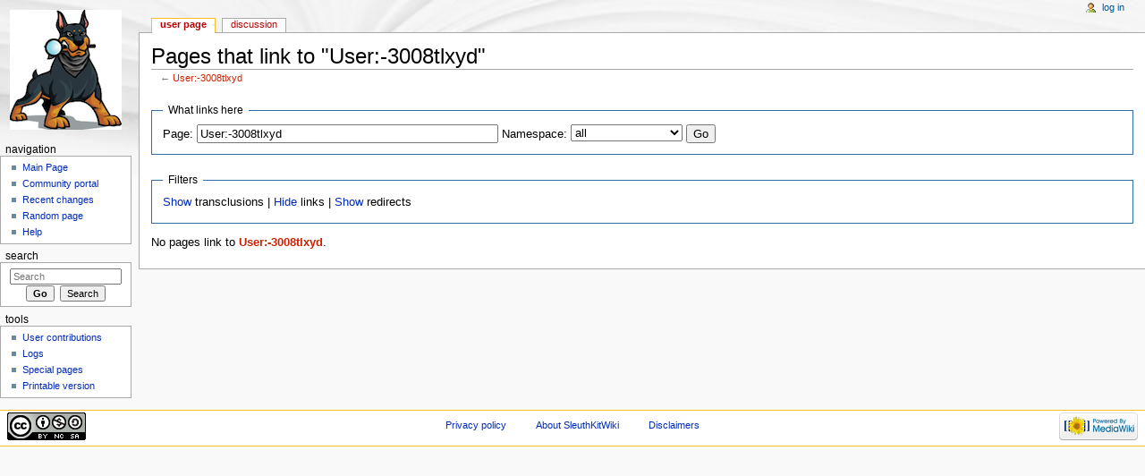

--- FILE ---
content_type: text/html; charset=UTF-8
request_url: http://wiki.sleuthkit.org/index.php?title=Special:WhatLinksHere/User:-3008tlxyd&hideredirs=1&hidetrans=1
body_size: 4102
content:
<!DOCTYPE html>
<html lang="en" dir="ltr" class="client-nojs">
<head>
<meta charset="UTF-8" /><title>Pages that link to "User:-3008tlxyd" - SleuthKitWiki</title>
<meta name="generator" content="MediaWiki 1.22.6" />
<meta name="robots" content="noindex,nofollow" />
<link rel="shortcut icon" href="/favicon.ico" />
<link rel="search" type="application/opensearchdescription+xml" href="/opensearch_desc.php" title="SleuthKitWiki (en)" />
<link rel="copyright" href="http://creativecommons.org/licenses/by-nc-sa/3.0/" />
<link rel="alternate" type="application/atom+xml" title="SleuthKitWiki Atom feed" href="/index.php?title=Special:RecentChanges&amp;feed=atom" />
<link rel="stylesheet" href="http://wiki.sleuthkit.org/load.php?debug=false&amp;lang=en&amp;modules=mediawiki.legacy.commonPrint%2Cshared%7Cskins.monobook&amp;only=styles&amp;skin=monobook&amp;*" />
<!--[if IE 6]><link rel="stylesheet" href="/skins/monobook/IE60Fixes.css?303" media="screen" /><![endif]-->
<!--[if IE 7]><link rel="stylesheet" href="/skins/monobook/IE70Fixes.css?303" media="screen" /><![endif]--><meta name="ResourceLoaderDynamicStyles" content="" />
<style>a:lang(ar),a:lang(ckb),a:lang(kk-arab),a:lang(mzn),a:lang(ps),a:lang(ur){text-decoration:none}
/* cache key: tsk_wiki-wiki_:resourceloader:filter:minify-css:7:e78326c7e0e0732be15d4072137909a9 */</style>

<script src="http://wiki.sleuthkit.org/load.php?debug=false&amp;lang=en&amp;modules=startup&amp;only=scripts&amp;skin=monobook&amp;*"></script>
<script>if(window.mw){
mw.config.set({"wgCanonicalNamespace":"Special","wgCanonicalSpecialPageName":"Whatlinkshere","wgNamespaceNumber":-1,"wgPageName":"Special:WhatLinksHere/User:-3008tlxyd","wgTitle":"WhatLinksHere/User:-3008tlxyd","wgCurRevisionId":0,"wgRevisionId":0,"wgArticleId":0,"wgIsArticle":false,"wgIsRedirect":false,"wgAction":"view","wgUserName":null,"wgUserGroups":["*"],"wgCategories":[],"wgBreakFrames":true,"wgPageContentLanguage":"en","wgPageContentModel":"wikitext","wgSeparatorTransformTable":["",""],"wgDigitTransformTable":["",""],"wgDefaultDateFormat":"dmy","wgMonthNames":["","January","February","March","April","May","June","July","August","September","October","November","December"],"wgMonthNamesShort":["","Jan","Feb","Mar","Apr","May","Jun","Jul","Aug","Sep","Oct","Nov","Dec"],"wgRelevantPageName":"User:-3008tlxyd","wgIsProbablyEditable":false});
}</script><script>if(window.mw){
mw.loader.implement("user.options",function(){mw.user.options.set({"ccmeonemails":0,"cols":80,"date":"default","diffonly":0,"disablemail":0,"disablesuggest":0,"editfont":"default","editondblclick":0,"editsection":1,"editsectiononrightclick":0,"enotifminoredits":0,"enotifrevealaddr":0,"enotifusertalkpages":1,"enotifwatchlistpages":0,"extendwatchlist":0,"fancysig":0,"forceeditsummary":0,"gender":"unknown","hideminor":0,"hidepatrolled":0,"imagesize":2,"justify":0,"math":1,"minordefault":0,"newpageshidepatrolled":0,"nocache":0,"noconvertlink":0,"norollbackdiff":0,"numberheadings":0,"previewonfirst":0,"previewontop":1,"rcdays":7,"rclimit":50,"rememberpassword":0,"rows":25,"searchlimit":20,"showhiddencats":0,"shownumberswatching":1,"showtoc":1,"showtoolbar":1,"skin":"monobook","stubthreshold":0,"thumbsize":2,"underline":2,"uselivepreview":0,"usenewrc":0,"vector-simplesearch":1,"watchcreations":0,"watchdefault":0,"watchdeletion":0,"watchlistdays":3,"watchlisthideanons":0,"watchlisthidebots":0
,"watchlisthideliu":0,"watchlisthideminor":0,"watchlisthideown":0,"watchlisthidepatrolled":0,"watchmoves":0,"wllimit":250,"useeditwarning":1,"prefershttps":1,"language":"en","variant-gan":"gan","variant-iu":"iu","variant-kk":"kk","variant-ku":"ku","variant-shi":"shi","variant-sr":"sr","variant-tg":"tg","variant-uz":"uz","variant-zh":"zh","searchNs0":true,"searchNs1":false,"searchNs2":false,"searchNs3":false,"searchNs4":false,"searchNs5":false,"searchNs6":false,"searchNs7":false,"searchNs8":false,"searchNs9":false,"searchNs10":false,"searchNs11":false,"searchNs12":false,"searchNs13":false,"searchNs14":false,"searchNs15":false,"variant":"en"});},{},{});mw.loader.implement("user.tokens",function(){mw.user.tokens.set({"editToken":"+\\","patrolToken":false,"watchToken":false});},{},{});
/* cache key: tsk_wiki-wiki_:resourceloader:filter:minify-js:7:68471340157e99d9e2eb390b7623161a */
}</script>
<script>if(window.mw){
mw.loader.load(["mediawiki.page.startup","mediawiki.legacy.wikibits","mediawiki.legacy.ajax"]);
}</script>
</head>
<body class="mediawiki ltr sitedir-ltr ns--1 ns-special mw-special-Whatlinkshere page-Special_WhatLinksHere_User_-3008tlxyd skin-monobook action-view">
<div id="globalWrapper">
<div id="column-content"><div id="content" class="mw-body-primary" role="main">
	<a id="top"></a>
	
	<h1 id="firstHeading" class="firstHeading" lang="en"><span dir="auto">Pages that link to "User:-3008tlxyd"</span></h1>
	<div id="bodyContent" class="mw-body">
		<div id="siteSub">From SleuthKitWiki</div>
		<div id="contentSub">← <a href="/index.php?title=User:-3008tlxyd&amp;action=edit&amp;redlink=1" class="new" title="User:-3008tlxyd (page does not exist)">User:-3008tlxyd</a></div>
		<div id="jump-to-nav" class="mw-jump">Jump to: <a href="#column-one">navigation</a>, <a href="#searchInput">search</a></div>

		<!-- start content -->
<div id="mw-content-text"><form action="/index.php"><input type="hidden" value="Special:WhatLinksHere" name="title" /><input type="hidden" value="1" name="hideredirs" /><input type="hidden" value="1" name="hidetrans" /><fieldset>
<legend>What links here</legend>
<label for="mw-whatlinkshere-target">Page:</label>&#160;<input name="target" size="40" value="User:-3008tlxyd" id="mw-whatlinkshere-target" /> <label for="namespace">Namespace:</label>&#160;<select class="namespaceselector" id="namespace" name="namespace">
<option value="" selected="">all</option>
<option value="0">(Main)</option>
<option value="1">Talk</option>
<option value="2">User</option>
<option value="3">User talk</option>
<option value="4">SleuthKitWiki</option>
<option value="5">SleuthKitWiki talk</option>
<option value="6">File</option>
<option value="7">File talk</option>
<option value="8">MediaWiki</option>
<option value="9">MediaWiki talk</option>
<option value="10">Template</option>
<option value="11">Template talk</option>
<option value="12">Help</option>
<option value="13">Help talk</option>
<option value="14">Category</option>
<option value="15">Category talk</option>
</select> <input type="submit" value="Go" /></fieldset></form>
<fieldset>
<legend>Filters</legend>
<a href="/index.php?title=Special:WhatLinksHere/User:-3008tlxyd&amp;hideredirs=1" title="Special:WhatLinksHere/User:-3008tlxyd">Show</a> transclusions | <a href="/index.php?title=Special:WhatLinksHere/User:-3008tlxyd&amp;hideredirs=1&amp;hidetrans=1&amp;hidelinks=1" title="Special:WhatLinksHere/User:-3008tlxyd">Hide</a> links | <a href="/index.php?title=Special:WhatLinksHere/User:-3008tlxyd&amp;hidetrans=1" title="Special:WhatLinksHere/User:-3008tlxyd">Show</a> redirects
</fieldset>
<p>No pages link to <b><a href="/index.php?title=User:-3008tlxyd&amp;action=edit&amp;redlink=1" class="new" title="User:-3008tlxyd (page does not exist)">User:-3008tlxyd</a></b>.
</p></div><div class="printfooter">
Retrieved from "<a href="http://wiki.sleuthkit.org/index.php?title=Special:WhatLinksHere/User:-3008tlxyd">http://wiki.sleuthkit.org/index.php?title=Special:WhatLinksHere/User:-3008tlxyd</a>"</div>
		<div id='catlinks' class='catlinks catlinks-allhidden'></div>		<!-- end content -->
				<div class="visualClear"></div>
	</div>
</div></div>
<div id="column-one">
	<h2>Navigation menu</h2>
	<div id="p-cactions" class="portlet" role="navigation">
		<h3>Views</h3>
		<div class="pBody">
			<ul>
				<li id="ca-nstab-user" class="selected new"><a href="/index.php?title=User:-3008tlxyd&amp;action=edit&amp;redlink=1" title="View the user page [c]" accesskey="c">User page</a></li>
				<li id="ca-talk" class="new"><a href="/index.php?title=User_talk:-3008tlxyd&amp;action=edit&amp;redlink=1" title="Discussion about the content page [t]" accesskey="t">Discussion</a></li>
			</ul>
		</div>
	</div>
	<div class="portlet" id="p-personal" role="navigation">
		<h3>Personal tools</h3>
		<div class="pBody">
			<ul>
				<li id="pt-login"><a href="/index.php?title=Special:UserLogin&amp;returnto=Special%3AWhatLinksHere%2FUser%3A-3008tlxyd&amp;returntoquery=hideredirs%3D1%26hidetrans%3D1" title="You are encouraged to log in; however, it is not mandatory [o]" accesskey="o">Log in</a></li>
			</ul>
		</div>
	</div>
	<div class="portlet" id="p-logo" role="banner">
<a href="/index.php?title=Main_Page" style="background-image: url(/skins/common/images/wiki.png);" title="Visit the main page"></a>
	</div>
	<div class="generated-sidebar portlet" id="p-navigation" role="navigation">
		<h3>Navigation</h3>
		<div class='pBody'>
			<ul>
				<li id="n-mainpage"><a href="/index.php?title=Main_Page" title="Visit the main page [z]" accesskey="z">Main Page</a></li>
				<li id="n-portal"><a href="/index.php?title=SleuthKitWiki:Community_portal" title="About the project, what you can do, where to find things">Community portal</a></li>
				<li id="n-recentchanges"><a href="/index.php?title=Special:RecentChanges" title="A list of recent changes in the wiki [r]" accesskey="r">Recent changes</a></li>
				<li id="n-randompage"><a href="/index.php?title=Special:Random" title="Load a random page [x]" accesskey="x">Random page</a></li>
				<li id="n-help"><a href="https://www.mediawiki.org/wiki/Special:MyLanguage/Help:Contents" rel="nofollow" title="The place to find out">Help</a></li>
			</ul>
		</div>
	</div>
	<div id="p-search" class="portlet" role="search">
		<h3><label for="searchInput">Search</label></h3>
		<div id="searchBody" class="pBody">
			<form action="/index.php" id="searchform">
				<input type='hidden' name="title" value="Special:Search"/>
				<input type="search" name="search" placeholder="Search" title="Search SleuthKitWiki [f]" accesskey="f" id="searchInput" />
				<input type="submit" name="go" value="Go" title="Go to a page with this exact name if exists" id="searchGoButton" class="searchButton" />&#160;
				<input type="submit" name="fulltext" value="Search" title="Search the pages for this text" id="mw-searchButton" class="searchButton" />
			</form>
		</div>
	</div>
	<div class="portlet" id="p-tb" role="navigation">
		<h3>Tools</h3>
		<div class="pBody">
			<ul>
				<li id="t-contributions"><a href="/index.php?title=Special:Contributions/-3008tlxyd" title="A list of contributions of this user">User contributions</a></li>
				<li id="t-log"><a href="/index.php?title=Special:Log/-3008tlxyd">Logs</a></li>
				<li id="t-specialpages"><a href="/index.php?title=Special:SpecialPages" title="A list of all special pages [q]" accesskey="q">Special pages</a></li>
				<li id="t-print"><a href="/index.php?title=Special:WhatLinksHere/User:-3008tlxyd&amp;hideredirs=1&amp;hidetrans=1&amp;printable=yes" rel="alternate" title="Printable version of this page [p]" accesskey="p">Printable version</a></li>
			</ul>
		</div>
	</div>
</div><!-- end of the left (by default at least) column -->
<div class="visualClear"></div>
<div id="footer" role="contentinfo">
	<div id="f-copyrightico">
		<a href="http://creativecommons.org/licenses/by-nc-sa/3.0/"><img src="http://i.creativecommons.org/l/by-nc-sa/3.0/88x31.png" alt="Attribution-Noncommercial-Share Alike 3.0 " width="88" height="31" /></a>
	</div>
	<div id="f-poweredbyico">
		<a href="//www.mediawiki.org/"><img src="/skins/common/images/poweredby_mediawiki_88x31.png" alt="Powered by MediaWiki" width="88" height="31" /></a>
	</div>
	<ul id="f-list">
		<li id="privacy"><a href="/index.php?title=SleuthKitWiki:Privacy_policy" title="SleuthKitWiki:Privacy policy">Privacy policy</a></li>
		<li id="about"><a href="/index.php?title=SleuthKitWiki:About" title="SleuthKitWiki:About">About SleuthKitWiki</a></li>
		<li id="disclaimer"><a href="/index.php?title=SleuthKitWiki:General_disclaimer" title="SleuthKitWiki:General disclaimer">Disclaimers</a></li>
	</ul>
</div>
</div>
<script>/*<![CDATA[*/window.jQuery && jQuery.ready();/*]]>*/</script><script>if(window.mw){
mw.loader.state({"site":"loading","user":"ready","user.groups":"ready"});
}</script>
<script>if(window.mw){
mw.loader.load(["mediawiki.user","mediawiki.hidpi","mediawiki.page.ready"],null,true);
}</script>
<script>if(window.mw){
mw.loader.state({"site":"ready"});
}</script>
<!-- Served in 0.132 secs. --></body></html>

--- FILE ---
content_type: text/javascript; charset=utf-8
request_url: http://wiki.sleuthkit.org/load.php?debug=false&lang=en&modules=startup&only=scripts&skin=monobook&*
body_size: 3201
content:
function isCompatible(ua){if(ua===undefined){ua=navigator.userAgent;}return!((ua.indexOf('MSIE')!==-1&&parseFloat(ua.split('MSIE')[1])<6)||(ua.indexOf('Firefox/')!==-1&&parseFloat(ua.split('Firefox/')[1])<3)||ua.match(/BlackBerry[^\/]*\/[1-5]\./)||ua.match(/webOS\/1\.[0-4]/)||ua.match(/PlayStation/i)||ua.match(/SymbianOS|Series60/)||ua.match(/NetFront/)||ua.match(/Opera Mini/)||ua.match(/S40OviBrowser/));}var startUp=function(){mw.config=new mw.Map(true);mw.loader.addSource({"local":{"loadScript":"/load.php","apiScript":"/api.php"}});mw.loader.register([["site","1581652181",[],"site"],["noscript","1581652181",[],"noscript"],["startup","1652191635",[],"startup"],["filepage","1581652181"],["user.groups","1581652181",[],"user"],["user","1581652181",[],"user"],["user.cssprefs","1581652181",["mediawiki.user"],"private"],["user.options","1581652181",[],"private"],["user.tokens","1581652181",[],"private"],["mediawiki.language.data","1643986073",["mediawiki.language.init"]],[
"skins.cologneblue","1581652181"],["skins.modern","1581652181"],["skins.monobook","1581652181"],["skins.vector","1581652181"],["skins.vector.beta","1581652181"],["skins.vector.js","1581652181",["jquery.delayedBind"]],["skins.vector.collapsibleNav","1581652181",["jquery.client","jquery.cookie","jquery.tabIndex"]],["jquery","1581652181"],["jquery.appear","1581652181"],["jquery.arrowSteps","1581652181"],["jquery.async","1581652181"],["jquery.autoEllipsis","1581652181",["jquery.highlightText"]],["jquery.badge","1581652181",["mediawiki.language"]],["jquery.byteLength","1581652181"],["jquery.byteLimit","1581652181",["jquery.byteLength"]],["jquery.checkboxShiftClick","1581652181"],["jquery.chosen","1581652181"],["jquery.client","1581652181"],["jquery.color","1581652181",["jquery.colorUtil"]],["jquery.colorUtil","1581652181"],["jquery.cookie","1581652181"],["jquery.delayedBind","1581652181"],["jquery.expandableField","1581652181",["jquery.delayedBind"]],["jquery.farbtastic","1581652181",[
"jquery.colorUtil"]],["jquery.footHovzer","1581652181"],["jquery.form","1581652181"],["jquery.getAttrs","1581652181"],["jquery.hidpi","1581652181"],["jquery.highlightText","1581652181",["jquery.mwExtension"]],["jquery.hoverIntent","1581652181"],["jquery.json","1581652181"],["jquery.localize","1581652181"],["jquery.makeCollapsible","1581652415"],["jquery.mockjax","1581652181"],["jquery.mw-jump","1581652181"],["jquery.mwExtension","1581652181"],["jquery.placeholder","1581652181"],["jquery.qunit","1581652181"],["jquery.qunit.completenessTest","1581652181",["jquery.qunit"]],["jquery.spinner","1581652181"],["jquery.jStorage","1581652181",["jquery.json"]],["jquery.suggestions","1581652181",["jquery.autoEllipsis"]],["jquery.tabIndex","1581652181"],["jquery.tablesorter","1652191635",["jquery.mwExtension","mediawiki.language.months"]],["jquery.textSelection","1581652181",["jquery.client"]],["jquery.validate","1581652181"],["jquery.xmldom","1581652181"],["jquery.tipsy","1581652181"],[
"jquery.ui.core","1581652181",["jquery"],"jquery.ui"],["jquery.ui.widget","1581652181",[],"jquery.ui"],["jquery.ui.mouse","1581652181",["jquery.ui.widget"],"jquery.ui"],["jquery.ui.position","1581652181",[],"jquery.ui"],["jquery.ui.draggable","1581652181",["jquery.ui.core","jquery.ui.mouse","jquery.ui.widget"],"jquery.ui"],["jquery.ui.droppable","1581652181",["jquery.ui.core","jquery.ui.mouse","jquery.ui.widget","jquery.ui.draggable"],"jquery.ui"],["jquery.ui.resizable","1581652181",["jquery.ui.core","jquery.ui.widget","jquery.ui.mouse"],"jquery.ui"],["jquery.ui.selectable","1581652181",["jquery.ui.core","jquery.ui.widget","jquery.ui.mouse"],"jquery.ui"],["jquery.ui.sortable","1581652181",["jquery.ui.core","jquery.ui.widget","jquery.ui.mouse"],"jquery.ui"],["jquery.ui.accordion","1581652181",["jquery.ui.core","jquery.ui.widget"],"jquery.ui"],["jquery.ui.autocomplete","1581652181",["jquery.ui.core","jquery.ui.widget","jquery.ui.position"],"jquery.ui"],["jquery.ui.button","1581652181",[
"jquery.ui.core","jquery.ui.widget"],"jquery.ui"],["jquery.ui.datepicker","1581652181",["jquery.ui.core"],"jquery.ui"],["jquery.ui.dialog","1581652181",["jquery.ui.core","jquery.ui.widget","jquery.ui.button","jquery.ui.draggable","jquery.ui.mouse","jquery.ui.position","jquery.ui.resizable"],"jquery.ui"],["jquery.ui.progressbar","1581652181",["jquery.ui.core","jquery.ui.widget"],"jquery.ui"],["jquery.ui.slider","1581652181",["jquery.ui.core","jquery.ui.widget","jquery.ui.mouse"],"jquery.ui"],["jquery.ui.tabs","1581652181",["jquery.ui.core","jquery.ui.widget"],"jquery.ui"],["jquery.effects.core","1581652181",["jquery"],"jquery.ui"],["jquery.effects.blind","1581652181",["jquery.effects.core"],"jquery.ui"],["jquery.effects.bounce","1581652181",["jquery.effects.core"],"jquery.ui"],["jquery.effects.clip","1581652181",["jquery.effects.core"],"jquery.ui"],["jquery.effects.drop","1581652181",["jquery.effects.core"],"jquery.ui"],["jquery.effects.explode","1581652181",["jquery.effects.core"],
"jquery.ui"],["jquery.effects.fade","1581652181",["jquery.effects.core"],"jquery.ui"],["jquery.effects.fold","1581652181",["jquery.effects.core"],"jquery.ui"],["jquery.effects.highlight","1581652181",["jquery.effects.core"],"jquery.ui"],["jquery.effects.pulsate","1581652181",["jquery.effects.core"],"jquery.ui"],["jquery.effects.scale","1581652181",["jquery.effects.core"],"jquery.ui"],["jquery.effects.shake","1581652181",["jquery.effects.core"],"jquery.ui"],["jquery.effects.slide","1581652181",["jquery.effects.core"],"jquery.ui"],["jquery.effects.transfer","1581652181",["jquery.effects.core"],"jquery.ui"],["mediawiki","1581652181"],["mediawiki.api","1581652181",["mediawiki.util"]],["mediawiki.api.category","1581652181",["mediawiki.api","mediawiki.Title"]],["mediawiki.api.edit","1581652181",["mediawiki.api","mediawiki.Title"]],["mediawiki.api.login","1581652181",["mediawiki.api"]],["mediawiki.api.parse","1581652181",["mediawiki.api"]],["mediawiki.api.watch","1581652181",["mediawiki.api",
"user.tokens"]],["mediawiki.icon","1581652181"],["mediawiki.debug","1581652181",["jquery.footHovzer"]],["mediawiki.debug.init","1581652181",["mediawiki.debug"]],["mediawiki.inspect","1581652181",["jquery.byteLength","jquery.json"]],["mediawiki.feedback","1581652181",["mediawiki.api.edit","mediawiki.Title","mediawiki.jqueryMsg","jquery.ui.dialog"]],["mediawiki.hidpi","1581652181",["jquery.hidpi"]],["mediawiki.htmlform","1585035535"],["mediawiki.notification","1581652181",["mediawiki.page.startup"]],["mediawiki.notify","1581652181"],["mediawiki.searchSuggest","1581652181",["jquery.autoEllipsis","jquery.client","jquery.placeholder","jquery.suggestions","mediawiki.api"]],["mediawiki.Title","1581652181",["jquery.byteLength","mediawiki.util"]],["mediawiki.Uri","1581652181"],["mediawiki.user","1581652181",["jquery.cookie","mediawiki.api","user.options","user.tokens"]],["mediawiki.util","1581652415",["jquery.client","jquery.cookie","jquery.mwExtension","mediawiki.notify"]],[
"mediawiki.action.edit","1581652181",["mediawiki.action.edit.styles","jquery.textSelection","jquery.byteLimit"]],["mediawiki.action.edit.styles","1581652181"],["mediawiki.action.edit.collapsibleFooter","1581652181",["jquery.makeCollapsible","mediawiki.icon"]],["mediawiki.action.edit.preview","1581652181",["jquery.form","jquery.spinner","mediawiki.action.history.diff"]],["mediawiki.action.history","1581652181",[],"mediawiki.action.history"],["mediawiki.action.history.diff","1581652181",[],"mediawiki.action.history"],["mediawiki.action.view.dblClickEdit","1581652181",["mediawiki.util","mediawiki.page.startup"]],["mediawiki.action.view.metadata","1602221723"],["mediawiki.action.view.postEdit","1581652415",["jquery.cookie","mediawiki.jqueryMsg"]],["mediawiki.action.view.rightClickEdit","1581652181"],["mediawiki.action.edit.editWarning","1581652181"],["mediawiki.action.watch.ajax","1581652181",["mediawiki.page.watch.ajax"]],["mediawiki.language","1581652181",["mediawiki.language.data",
"mediawiki.cldr"]],["mediawiki.cldr","1581652181",["mediawiki.libs.pluralruleparser"]],["mediawiki.libs.pluralruleparser","1581652181"],["mediawiki.language.init","1581652181"],["mediawiki.jqueryMsg","1581652181",["mediawiki.util","mediawiki.language"]],["mediawiki.language.months","1652191635",["mediawiki.language"]],["mediawiki.libs.jpegmeta","1581652181"],["mediawiki.page.gallery","1581652181"],["mediawiki.page.ready","1581652181",["jquery.checkboxShiftClick","jquery.makeCollapsible","jquery.placeholder","jquery.mw-jump","mediawiki.util"]],["mediawiki.page.startup","1581652181",["jquery.client","mediawiki.util"]],["mediawiki.page.patrol.ajax","1581652181",["mediawiki.page.startup","mediawiki.api","mediawiki.util","mediawiki.Title","mediawiki.notify","jquery.spinner","user.tokens"]],["mediawiki.page.watch.ajax","1581652181",["mediawiki.page.startup","mediawiki.api.watch","mediawiki.util","mediawiki.notify","jquery.mwExtension"]],["mediawiki.page.image.pagination","1581652181",[
"jquery.spinner"]],["mediawiki.special","1581652181"],["mediawiki.special.block","1581652181",["mediawiki.util"]],["mediawiki.special.changeemail","1636199995",["mediawiki.util"]],["mediawiki.special.changeslist","1581652181"],["mediawiki.special.changeslist.enhanced","1581652181"],["mediawiki.special.movePage","1581652181",["jquery.byteLimit"]],["mediawiki.special.pagesWithProp","1581652181"],["mediawiki.special.preferences","1581652181"],["mediawiki.special.recentchanges","1581652181",["mediawiki.special"]],["mediawiki.special.search","1581675308"],["mediawiki.special.undelete","1581652181"],["mediawiki.special.upload","1581652181",["mediawiki.libs.jpegmeta","mediawiki.util"]],["mediawiki.special.userlogin","1581652181"],["mediawiki.special.createaccount","1581652181"],["mediawiki.special.createaccount.js","1581652181",["mediawiki.jqueryMsg"]],["mediawiki.special.javaScriptTest","1581652181",["jquery.qunit"]],["mediawiki.tests.qunit.testrunner","1581652181",["jquery.getAttrs",
"jquery.qunit","jquery.qunit.completenessTest","mediawiki.page.startup","mediawiki.page.ready"]],["mediawiki.legacy.ajax","1581652181",["mediawiki.util","mediawiki.legacy.wikibits"]],["mediawiki.legacy.commonPrint","1581652181"],["mediawiki.legacy.config","1581652181",["mediawiki.legacy.wikibits"]],["mediawiki.legacy.protect","1581652181",["jquery.byteLimit"]],["mediawiki.legacy.shared","1581652181"],["mediawiki.legacy.oldshared","1581652181"],["mediawiki.legacy.upload","1581652181",["jquery.spinner","mediawiki.api","mediawiki.Title","mediawiki.util"]],["mediawiki.legacy.wikibits","1581652181",["mediawiki.util"]],["mediawiki.ui","1581652181"]]);mw.config.set({"wgLoadScript":"/load.php","debug":false,"skin":"monobook","stylepath":"/skins","wgUrlProtocols":
"http\\:\\/\\/|https\\:\\/\\/|ftp\\:\\/\\/|ftps\\:\\/\\/|ssh\\:\\/\\/|sftp\\:\\/\\/|irc\\:\\/\\/|ircs\\:\\/\\/|xmpp\\:|sip\\:|sips\\:|gopher\\:\\/\\/|telnet\\:\\/\\/|nntp\\:\\/\\/|worldwind\\:\\/\\/|mailto\\:|tel\\:|sms\\:|news\\:|svn\\:\\/\\/|git\\:\\/\\/|mms\\:\\/\\/|bitcoin\\:|magnet\\:|urn\\:|geo\\:|\\/\\/","wgArticlePath":"/index.php?title=$1","wgScriptPath":"","wgScriptExtension":".php","wgScript":"/index.php","wgVariantArticlePath":false,"wgActionPaths":{},"wgServer":"http://wiki.sleuthkit.org","wgUserLanguage":"en","wgContentLanguage":"en","wgVersion":"1.22.6","wgEnableAPI":false,"wgEnableWriteAPI":true,"wgMainPageTitle":"Main Page","wgFormattedNamespaces":{"-2":"Media","-1":"Special","0":"","1":"Talk","2":"User","3":"User talk","4":"SleuthKitWiki","5":"SleuthKitWiki talk","6":"File","7":"File talk","8":"MediaWiki","9":"MediaWiki talk","10":"Template","11":"Template talk","12":"Help","13":"Help talk","14":"Category","15":"Category talk"},"wgNamespaceIds":{"media":-2,"special":-
1,"":0,"talk":1,"user":2,"user_talk":3,"sleuthkitwiki":4,"sleuthkitwiki_talk":5,"file":6,"file_talk":7,"mediawiki":8,"mediawiki_talk":9,"template":10,"template_talk":11,"help":12,"help_talk":13,"category":14,"category_talk":15,"image":6,"image_talk":7,"project":4,"project_talk":5},"wgSiteName":"SleuthKitWiki","wgFileExtensions":["png","gif","jpg","jpeg"],"wgDBname":"tsk_wiki","wgFileCanRotate":true,"wgAvailableSkins":{"chick":"Chick","myskin":"MySkin","nostalgia":"Nostalgia","simple":"Simple","standard":"Standard","cologneblue":"CologneBlue","modern":"Modern","monobook":"MonoBook","vector":"Vector"},"wgExtensionAssetsPath":"/extensions","wgCookiePrefix":"tsk_wiki_wiki_","wgResourceLoaderMaxQueryLength":-1,"wgCaseSensitiveNamespaces":[],"wgLegalTitleChars":" %!\"$\u0026'()*,\\-./0-9:;=?@A-Z\\\\\\^_`a-z~+\\u0080-\\uFFFF"});};if(isCompatible()){document.write(
"\u003Cscript src=\"/load.php?debug=false\u0026amp;lang=en\u0026amp;modules=jquery%2Cmediawiki\u0026amp;only=scripts\u0026amp;skin=monobook\u0026amp;version=20140424T212437Z\"\u003E\u003C/script\u003E");}delete isCompatible;
/* cache key: tsk_wiki-wiki_:resourceloader:filter:minify-js:7:59c7f637d09f7832527f48e000d0ea80 */